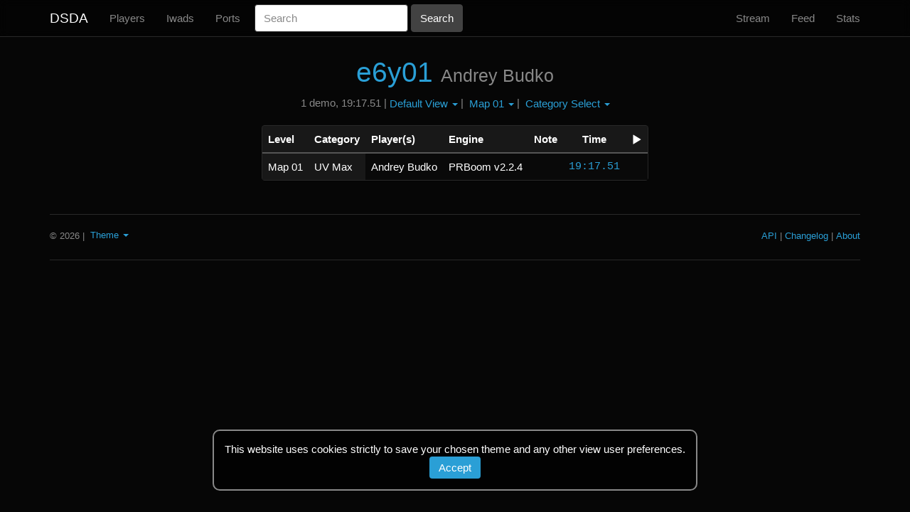

--- FILE ---
content_type: text/html; charset=utf-8
request_url: https://dsdarchive.com/wads/e6y01?level=Map+01
body_size: 2296
content:
<!DOCTYPE html>
<html>
  <head>
    <title>e6y01 | DSDA</title>
    <meta name="description" content="List of e6y01 speedrun demos">
      <link rel="stylesheet" href="/assets/themes/dsdarchive-45a1bc7a2bec648ad8a239540834c53a871a5c0443273e8e1762a8ed60b203c0.css" media="all" />
    <script src="/assets/application-7697f2fb5551535f314062e2fc7459bc866e4383c5fddcc727e53d6a069f9ec1.js"></script>
    <meta name="csrf-param" content="authenticity_token" />
<meta name="csrf-token" content="GUh83B2bcRzMgdAU8B3ElDqNMdJ5AuOf5v7BCc7qVgUw_MRUSuRNQ_ST58FgtShmF8Y9UrHk0d5ngIwMGlvQQA" />
    <!--[if lt IE 9]>
  <script src="//cdnjs.cloudflare.com/ajax/libs/html5shiv/r29/html5.min.js">
  </script>
<![endif]-->
  </head>
  <body>
    <nav class="navbar navbar-default navbar-fixed-top">
  <div class="container">
    <div>
      <button type="button" class="navbar-toggle collapsed" data-toggle="collapse" data-target="#header-navbar" aria-expanded="false" aria-controls="navbar">
        <span class="sr-only">Toggle navigation</span>
        <span class="icon-bar"></span>
        <span class="icon-bar"></span>
        <span class="icon-bar"></span>
      </button>
      <a class="navbar-brand" href="http://dsdarchive.com/">DSDA</a>
    </div>
    <div id="header-navbar" class="navbar-collapse collapse">
      <ul class="nav navbar-nav">
        <li>
          <a href="http://dsdarchive.com/players">Players</a>
        </li>
        <li>
          <a href="http://dsdarchive.com/iwads">Iwads</a>
        </li>
        <li>
          <a href="http://dsdarchive.com/ports">Ports</a>
        </li>
      </ul>
      <form class="navbar-form navbar-left form-inline" role="form" action="/search" accept-charset="UTF-8" method="get">
        <div class="form-group"><label class="sr-only control-label" for="search">Search</label><input placeholder="Search" class="form-control" name="search" id="search" type="text" /></div>
        <input type="submit" name="commit" value="Search" class="btn btn-default" data-disable-with="Search" />
</form>      <ul class="nav navbar-nav navbar-right">
        <li>
          <a href="http://dsdarchive.com/stream">Stream</a>
        </li>
        <li>
          <a href="http://dsdarchive.com/feed">Feed</a>
        </li>
        <li>
          <a href="http://dsdarchive.com/stats">Stats</a>
        </li>
      </ul>
    </div>
  </div>
</nav>

    <div class="container">
      <div class="center-text">
  
</div>

      
<div class="center-text">
  
  <h1><a href="/files/wads/doom2/1260/e6y01.zip">e6y01</a> <small>Andrey Budko</small></h1>
  <p class="p-short one-line">1 demo, 19:17.51 | <div class="btn-group"><button type="button" class="dropdown-toggle" data-toggle="dropdown" aria-haspopup="true" aria-expanded="false">Default View <span class="caret"></span></button> <ul class="dropdown-menu"><li class="dropdown-selected"><a href="/wads/e6y01">Default View</a></li><li><a href="/wads/e6y01/table_view">Table View</a></li><li><a href="/wads/e6y01/history">History View</a></li><li><a href="/wads/e6y01/leaderboard">Leaderboard</a></li><li><a href="/wads/e6y01/stats">Stats</a></li></ul></div> | <div class="btn-group"><button type="button" class="dropdown-toggle" data-toggle="dropdown" aria-haspopup="true" aria-expanded="false">Map 01 <span class="caret"></span></button> <ul class="dropdown-menu"><li><a href="/wads/e6y01">Map Select</a></li><li><a href="/wads/e6y01?level=Episode+1+ILs">Episode 1 ILs</a></li><li class="dropdown-selected"><a href="/wads/e6y01?level=Map+01">Map 01</a></li></ul></div> | <div class="btn-group"><button type="button" class="dropdown-toggle" data-toggle="dropdown" aria-haspopup="true" aria-expanded="false">Category Select <span class="caret"></span></button> <ul class="dropdown-menu"><li class="dropdown-selected"><a href="/wads/e6y01?level=Map+01">Category Select</a></li><li><a href="/wads/e6y01?category=UV+Speed&amp;level=Map+01">UV Speed</a></li><li><a href="/wads/e6y01?category=UV+Max&amp;level=Map+01">UV Max</a></li><li><a href="/wads/e6y01?category=UV+Fast&amp;level=Map+01">UV Fast</a></li><li><a href="/wads/e6y01?category=UV+Respawn&amp;level=Map+01">UV Respawn</a></li><li><a href="/wads/e6y01?category=NM+Speed&amp;level=Map+01">NM Speed</a></li><li><a href="/wads/e6y01?category=NM+100S&amp;level=Map+01">NM 100S</a></li><li><a href="/wads/e6y01?category=Tyson&amp;level=Map+01">Tyson</a></li><li><a href="/wads/e6y01?category=Pacifist&amp;level=Map+01">Pacifist</a></li><li><a href="/wads/e6y01?category=Stroller&amp;level=Map+01">Stroller</a></li><li><a href="/wads/e6y01?category=NoMo&amp;level=Map+01">NoMo</a></li><li><a href="/wads/e6y01?category=NoMo+100S&amp;level=Map+01">NoMo 100S</a></li><li><a href="/wads/e6y01?category=Collector&amp;level=Map+01">Collector</a></li></ul></div></p>

    <div class="panel panel-default panel-modest left-text">
      <table class="table table-striped table-modest">
        <thead>
          <tr>
            <th>Level</th>
            <th>Category</th>
            <th>Player(s)</th>
            <th>Engine</th>
            <th class="center-text">Note</th>
            <th class="center-text">Time</th>
            <th><span class="glyphicon glyphicon-play" aria-hidden="true" aria-label="video"></span></th>
          </tr>
        </thead>
        <tbody class="demo-filter">
                  <tr>
                    <td class="no-stripe-panel" rowspan="3">Map 01</td>
                    <td class="no-stripe-panel" rowspan="3">UV Max </td>
                    <td class="player-cell">Andrey Budko</td>
<td class="engine-cell">PRBoom v2.2.4</td>
<td class="note-cell"></td>
<td class="right-text demo-time" id="demo-11743"><a title="" href="/files/demos/e6y01/11030/e6y_1917.zip">19:17.51</a> </td>
<td></td>

                  </tr>
                  <tr></tr>
                  <tr><td class="no-display" colspan="5"></td></tr>
        </tbody>
      </table>
    </div>
</div>

        <div class=" cookie-banner">
    This website uses cookies strictly to save your chosen theme and any other view user preferences.
    <form class="button_to" method="post" action="/cookies/accept"><button class="btn" type="submit">Accept</button><input type="hidden" name="authenticity_token" value="NhQAD0oFHhIAkPLfpp5iEOiCL6d-d0VQSgl40JKDT-ogUgE7Mznl1Ujm0k183i8zUbrhI34gQTHBDDAltyHOfA" autocomplete="off" /></form>
  </div>

      <hr>
<footer class="footer">
  <small>
    <p class="pull-left"> © 2026</p>
    <p class="pull-left">&nbsp;|&nbsp;</p>
    <div class="btn-group p-short">
      <button class='dropdown-toggle' data-toggle='dropdown' aria-haspopup='true' aria-expanded='false'>
        Theme
        <span class="caret"></span>
      </button>
      <ul class="dropdown-menu">
          <li class=dropdown-selected>
            <a><form class="button_to" method="post" action="/cookies/theme?theme=dsdarchive"><button class="unstyled-button" type="submit">dsdarchive</button><input type="hidden" name="authenticity_token" value="ZfJuZpS05F88fOs_TVGeXohk_0BoYCC5VgCj2t0-LX2eSvGrPi7cepPamhQZtoEIevi0q0TcVdZEkpjxRbJlag" autocomplete="off" /></form></a>
          </li>
          <li class=>
            <a><form class="button_to" method="post" action="/cookies/theme?theme=doomedsda"><button class="unstyled-button" type="submit">doomedsda</button><input type="hidden" name="authenticity_token" value="gxQZob6xA9ECSd6G1NQDs5SNdOhy-YRwtNynRAL3qeV4rIZsFCs79K3vr62AMxzlZhE_A15F8R-mTpxvmnvh8g" autocomplete="off" /></form></a>
          </li>
      </ul>
    </div>

    <a class="pull-right" href="http://dsdarchive.com/about">About</a>
    <p class="pull-right">&nbsp;|&nbsp;</p>
    <a class="pull-right" href="http://dsdarchive.com/changelog">Changelog</a>
    <p class="pull-right">&nbsp;|&nbsp;</p>
    <a class="pull-right" href="http://dsdarchive.com/api_docs">API</a>
    <br>
  </small>
</footer>
<hr>

      
    </div>
  </body>
</html>
